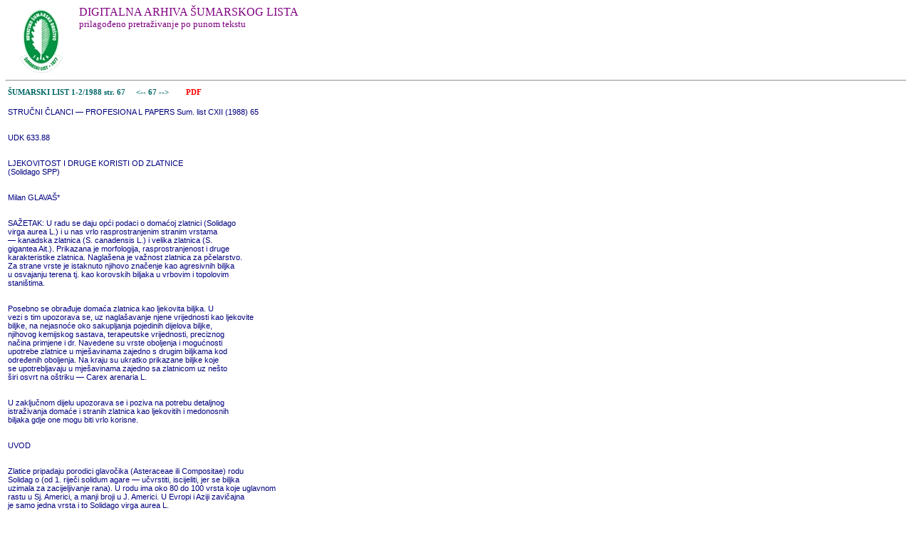

--- FILE ---
content_type: text/html
request_url: http://sumlist.sumari.hr/gootxt.asp?id=198801&s=67&s2=77
body_size: 33909
content:
<html>

<head>
<meta http-equiv="Content-Language" content="hr">
<meta http-equiv="Content-Type" content="text/html; charset=windows-1250">
<link rel="stylesheet" type="text/css" href="sl.css">
<title>GooSL - pretraživanje ŠL</title>
</head>

<body >

<img src=hsdM.gif align=left border=0>
<p class=nas3>DIGITALNA ARHIVA ŠUMARSKOG LISTA
<br><font size=-1>prilagođeno pretraživanje po punom tekstu</font><br><br>
<br><br>

<hr><table border=0 width=600><tr><td class=tabctxt><a href=sadrzaj.asp?gb=B198801>ŠUMARSKI LIST  1-2/1988      str. 67</a>&nbsp;&nbsp;&nbsp;&nbsp;<a href=gootxt.asp?id=198801&s=66> &lt;-- </a><a href=gootxt.asp?id=198801&s=67> 67 </a><a href=gootxt.asp?id=198801&s=68> --&gt; </a>&nbsp;&nbsp;&nbsp;<a href=198801.pdf#page=67><font color=red>&nbsp;&nbsp;&nbsp;&nbsp;PDF</font></a><br><tr><td class=txt3><br>STRUČNI ČLANCI — PROFESIONA L PAPERS Sum. list CXII (1988) 65<br><br><br>UDK 633.88<br><br><br>LJEKOVITOST I DRUGE KORISTI OD ZLATNICE<br>(Solidago SPP)<br><br><br>Milan GLAVAŠ*<br><br><br>SAŽETAK: U radu se daju opći podaci o domaćoj zlatnici (Solidago<br>virga aurea L.) i u nas vrlo rasprostranjenim stranim vrstama<br>— kanadska zlatnica (S. canadensis L.) i velika zlatnica (S.<br>gigantea Ait.). Prikazana je morfologija, rasprostranjenost i druge<br>karakteristike zlatnica. Naglašena je važnost zlatnica za pčelarstvo.<br>Za strane vrste je istaknuto njihovo značenje kao agresivnih biljka<br>u osvajanju terena tj. kao korovskih biljaka u vrbovim i topolovim<br>staništima.<br><br><br>Posebno se obrađuje domaća zlatnica kao ljekovita biljka. U<br>vezi s tim upozorava se, uz naglašavanje njene vrijednosti kao ljekovite<br>biljke, na nejasnoće oko sakupljanja pojedinih dijelova biljke,<br>njihovog kemijskog sastava, terapeutske vrijednosti, preciznog<br>načina primjene i dr. Navedene su vrste oboljenja i mogućnosti<br>upotrebe zlatnice u mješavinama zajedno s drugim biljkama kod<br>određenih oboljenja. Na kraju su ukratko prikazane biljke koje<br>se upotrebljavaju u mješavinama zajedno sa zlatnicom uz nešto<br>širi osvrt na oštriku — Carex arenaria L.<br><br><br>U zaključnom dijelu upozorava se i poziva na potrebu detaljnog<br>istraživanja domaće i stranih zlatnica kao ljekovitih i medonosnih<br>biljaka gdje one mogu biti vrlo korisne.<br><br><br>UVOD<br><br><br>Zlatice pripadaju porodici glavočika (Asteraceae ili Compositae) rodu<br>Solidag o (od 1. riječi solidum agare — učvrstiti, iscijeliti, jer se biljka<br>uzimala za zacijeljivanje rana). U rodu ima oko 80 do 100 vrsta koje uglavnom<br>rastu u Sj. Americi, a manji broji u J. Americi. U Evropi i Aziji zavičajna<br>je samo jedna vrsta i to Solidago virga aurea L.<br><br><br>Zlatnice su višegodišnje biljke. Lišće je naizmjenično i cijelo. Cvjetovi<br>su u terminalnim metličastim ili grozdastim cvatovima. Cvjetovi u sredini<br>glavice su hermafroditni (dvospolni), a na obodu glavice ženski. Boje su žute.<br>Sjeme je vrlo lagana leteća roška (Flora SR Srbije, 1975).<br><br><br>Neke zlatnice kao S. canadensis L. — kanadska zlatnica, S. hibrida — hibridna<br>zlatnica i neke druge uzgajaju se kao dekorativne vrste. Tako su i k<br>nama kao ukrasne i krupne vrste iz Sj. Amerike prenesene u parkove S.<br><br><br>Mr Milan Glavaš, Šumarski fakultet, Zagreb, Simunska cesta 25<br><br><br><br><br></td></tr><tr><td class=tabctxt><a href=sadrzaj.asp?gb=B198801>ŠUMARSKI LIST  1-2/1988      str. 68</a>&nbsp;&nbsp;&nbsp;&nbsp;<a href=gootxt.asp?id=198801&s=67> &lt;-- </a><a href=gootxt.asp?id=198801&s=68> 68 </a><a href=gootxt.asp?id=198801&s=69> --&gt; </a>&nbsp;&nbsp;&nbsp;<a href=198801.pdf#page=67><font color=red>&nbsp;&nbsp;&nbsp;&nbsp;PDF</font></a><br><tr><td class=txt3><br>graminifolia Elliot i druge. Tucako v (1984) navodi da su sve te zlatnice<br>sličnog kemijskog sastava i terapijske vrijednosti kao naša domaća vrsta. Unatoč<br>toga u narodnoj medicini se ipak najviše cijeni naša domaća vrsta S. virga<br>aurea L.<br><br><br>Unesene vrste zlatnica ne zaslužuju pažnju samo kao dekorativne i ljekovite<br>biljke već i sa drugih aspekata. Od stranih vrsta u nas do izražaja<br>dolaze kanadska zlatnica — S. canadensis L. i još više velika zlatnica — S.<br>gigantea Ait. Svaka od ovih biljaka zaslužuje posebnu pažnju, pa ćemo ih pojedinačno<br>prikazati, a zatim ćemo govoriti o našoj domaćoj vrsti. U tom smislu<br>u radu je dat jedan osvrt na cjelovito sagledavanje vrijednosti zlatnica kao<br>ljekovitih, medosnih i uopće korisnih biljaka. Posebna pažnja data je domaćoj<br>vrsti kao ljekovitoj biljci i vrstama koje se s njom upotrebljavaju s namjerom<br>da se ukaže na pravu ljekovitost zlatnica.<br><br><br>Solidago canadensis L. — kanadska zlatnica<br><br><br>Kanadska zlatnica je višegodišnja zeljasta biljka. Iz cilindričnog puzećeg<br>podanka (razvija i vriježe) izbiju mnogobrojne, uspravne, oble, dlakave,<br>do cvjetanja jednostavne stabljike visine 60 — 250 cm. Listova razvija velik<br>broj. Oni su duguljasto lancetasti, dugačko usiljeni, po rubu oštro pilasti. S<br>gornje strane su s dlakama ili goli, a na naličju su više manje sa kratkim<br>dlakama.<br><br><br>Cvjetne glavice su mnogobrojne, 5—6 mm dugačke, smještene s gornje<br>strane u savijenim graničnicima obrazujući piramidalnu metlicu. Cvjetovi su zlatnožuti.<br>Cvate od VII — IX mjeseca.<br><br><br>Porijeklom je iz Sj. Amerike. Uzgaja se po vrtovima i parkovima. U nas<br>se udomaćila u nizinskim pretežno vrbovim i topolovim šumama (Flora SR<br>Srbije, 1975).<br><br><br>J a sma k (1980) navodi da je to veoma značajna medonosna biljka koja<br>daje obilno nektra i cvijetnog praha ljeti i početkom jeseni.<br><br><br>Solidago gigantea Ait.<br><br><br>(S. serotina Ait.) — velika zlatnica<br>To je višegodišnja zeljasta biljka, 50 — 250 cm visoka sa puzećim podankom<br>i vriježama.<br><br><br>Stabljika je gola, do cvjetanja jednostavna, uspravna bjeličasta ili ružičasta,<br>s mnogo listova.<br><br><br>Listovi su lancetasti, sa obje strane dugačko usiljeni, pri bazi cijeli, a po<br>rubu oštro i fino pilasti, na licu i naličju goli ili s donje strane po žilama<br>s malo dlaka.<br><br><br>Cvjetne glavice su sa kratkim stapkama, 5—6 mm dugačke, smještene<br>s gornje strane savijenih grančica, obrazuju terminalnu metlicu piramidalnog<br>oblika. Cvjetovi su zlatnožuti. Cvate od VII do X mjeseca.<br><br><br>Ova je biljka također porijeklom iz Sj. Amerike. Uzgaja se po vrtovima<br>i parkovima. Predstavlja udomaćenu vrstu koja se nalazi po nizinmskim, pretežno<br>vrbovim i topolovim šumama (Flora SR Srbije, 1975).<br><br><br>66<br><br><br><br><br></td></tr><tr><td class=tabctxt><a href=sadrzaj.asp?gb=B198801>ŠUMARSKI LIST  1-2/1988      str. 69</a>&nbsp;&nbsp;&nbsp;&nbsp;<a href=gootxt.asp?id=198801&s=68> &lt;-- </a><a href=gootxt.asp?id=198801&s=69> 69 </a><a href=gootxt.asp?id=198801&s=70> --&gt; </a>&nbsp;&nbsp;&nbsp;<a href=198801.pdf#page=67><font color=red>&nbsp;&nbsp;&nbsp;&nbsp;PDF</font></a><br><tr><td class=txt3><br>J aš ma k (1980) navodi da ova zlatnica raste po vlažnim livadama oko<br>rijeka i kanala te da je ima naročito mnogo oko Drave i Save u blizini Zagreba.<br><br><br>On za nju također ističe da daje dosta nektra i cvjetnog praha, a da je<br>med zlatno žute boje i prijatnog mirisa. Znači da joj je značenje kao i prethodne,<br>odnosno još i veće, jer je rasprostranjenija.<br><br><br>S ozbirom na masovno rasprostranjenje ovih biljaka u nas valja ih razmotriti<br>i s drugih strana. U vezi s tim poslužit ćemo se nekim aspektima koje<br>tretira M a r k o v i ć (1970, 1979). Ona navodi da sve intenzivniji razvoj prometa<br>i trgovine neminovo prati i odgovrajuće migracije biljaka s jednog kontinenta<br>na drugi. Na taj se način autohtonim biljkama u nekim područjima<br>pridružuju strane pridošlice (adventivne biljke).<br><br><br>Među njima posebno su zanimljive pridošlice novijeg vremena tj. neofiti.<br>One su posljednje stoljeće predmet botaničkih istraživanja. Neke su se<br>od njih posve udomaćile. Te biljke naročito rado dolaze na poplavnim područjima<br>rijeka (obogaćivanje tla poplavnom vodom). Ponegdje svojim širenjem<br>izazivaju promjene u domaćoj vegetaciji li je čak potiskuju i zauzimaju njeno<br>mjesto. Nekad je njihova pojava tako masovna da spriječavaju prirodno<br>pomlađivanje i širenje šuma ili ometaju normalan razvoj mladih sađenih kultura.<br><br><br>Većina tih biljaka su zeljaste biljke pridošlice porijeklom iz Sj. Amerike.<br>Za njih je karakteristično da su sposobne da brzo rastu i razmnažaju se, formiraju<br>velike i guste skupine, pa kao takve lako prodiru u prirodne šumske<br>zajednice čija je stabilnost poremećena djelovanjem čovjeka. U takvim šumskim<br>biljnim zajednicama ove biljke pridošlice ometaju razvoj domaćih biljaka<br>oduzimajući im prostor i svjetlo.<br><br><br>U dolini Save već su odavno udomaćene vrste Solidago gigantea — golema<br>zlatnica, Helianthus tuberosus L. — čičoka, Asclepias cornuti — cigansko<br>perje i dr.<br><br><br>Kao primjer takvih biljaka, a u vezi s ovom temom odlično nam služi<br>velika zlatnica, S. gigantea, te uz prethodno rečeno o njoj dodajemo slijedeće.<br><br><br>Domovina velike zlatnice je Sj. Amerika. U Evropu je unesena kao ukrasna<br>biljka, a prvi podaci o podivljalim i udomaćenim sastojinama te vrte potječu<br>iz sredine prošloga stoljeća. Danas je ta biljka udomaćena u većem dijelu<br>Evrope. Najviše dolazi u obalnom pojasu rijeka u prorijeđenim poplavnim<br>šumama, na rubovima šuma i šikara ili u sječinama.<br><br><br>U SR Hrvatskoj je velika zlatnica poznata kao samonikla biljka već od<br>sredine prošloga stoljeća. Početkom ovoga stoljeća Dragutin Hire (1912) navodi<br>da ju je uz obalu Save u gušticima nalazio »u hiljade«. To govori da<br>je već tada bila vrlo rasprostranjena. Danas je velika zlatnica udomaćena<br>na obalama gotovo svih većih rijeka kontinentalne Hrvatske, s težištem u<br>toplijim nizinskim područjima savsko-dravskog međuriječja.<br><br><br>S. gigantea je višegodišnja zeljasta biljka, koja se intenzivno razmnaža<br>vegetativno i generativno. Mnoštvo laganih plodova (roški) koji se putem<br>vjetra i vode rasprostranjuju na velike udaljenosti, daje ovoj vrsti prioritet<br>prilikom naseljavanja u obalnom pojasu rijeka. Dalje održavanje na novoosvojenim<br>površinama omogućeno je rastom u velikim i gustim skupinama kao<br><br><br></td></tr><tr><td class=tabctxt><a href=sadrzaj.asp?gb=B198801>ŠUMARSKI LIST  1-2/1988      str. 70</a>&nbsp;&nbsp;&nbsp;&nbsp;<a href=gootxt.asp?id=198801&s=69> &lt;-- </a><a href=gootxt.asp?id=198801&s=70> 70 </a><a href=gootxt.asp?id=198801&s=71> --&gt; </a>&nbsp;&nbsp;&nbsp;<a href=198801.pdf#page=67><font color=red>&nbsp;&nbsp;&nbsp;&nbsp;PDF</font></a><br><tr><td class=txt3><br>i gustim spletom njihovih podzemnih dijelova unutar kojih nije moguć opstanak<br>gotov ni jednoj drugoj vrsti. Velike guste sastojinne ove vrste smještene<br>na rubovima šuma sprečavaju njihovo širenje, a u oštećenim šumama njihovo<br>obnavljanje. Velika zlatnica ne podnosi jače zasjenjivanje, pa njezin vitalitet<br>i sposobnost reprodukcije opadaju na rubovima šuma ili na mjestu njihovih<br>sječina. U pogledu vlage u tlu i zraku nema velikih zahtjeva.<br><br><br>Soldagio virga aurea L. — zlatnica<br><br><br>Izgled. Zlatnica je višegodišnja zeljasta biljka bez vriježa, sa cilindričnim,<br>čvornatim i kosim podankom tj. ima grmast korijen (G o s t u š k i, 1979).<br><br><br>Stabljika je 20 —100 cm visoka (ovisno gdje raste), jednostavna ili granata,<br>gola ili u gornjem dijelu s kratkim dlakama. Razgranjena je samo u<br>gornjem dijelu (Kušan, 1956). Listovi su goli ili razrijeđeno dlakavi, više,<br>manje usko ovalni i usiljeni na rubu razubljeni, više manje dlakavi (Kušan ,<br>1956).<br><br><br>U donjem dijelu stabljike listovi su jajasti ili eliptični rijetko lancetasti,<br>suženi u dršku, krupno pilasti, ostali eliptični ili lancetasti, s kraćim drškama,<br>po rubu pilasti ili cijeli, odnosno listovi su obrnuto jajoliki s dugom<br>drškom.<br><br><br>Srednje je lišće produženo ili kopljasto, plitko zupčasto, dlakavo i uraslo<br>u dršku.<br>U gornjem dijelu stabljike listovi su lancetasti, sjedeći, po obodu cijeli.<br><br><br>Cvjetne glavice su 7—10 mm dugačke i 10—15 mm široke, u gustim,<br>terminalnim, cilindričnim ili stožastim jednostavnim grozodovima ili metlicama.<br>Cvjetovi su žuti, cvate od VII — IX mjeseca.<br><br><br>U sastavljenom grozdastom cvatu nalaze se brojne glavice žutih cvijetova<br>(Kušan , 1956). Glavice su lijepe zlatnožute boje s 10 — 12 unaokolo zvjezdasto<br>poredanih cvjetića. Plod je 3 — 4 mm dugačak, dlakav (Flora SR Srbije,<br>1975).<br><br><br>Stanište. Tipična vrsta javlja se pretežno po šumama i to na različitim<br>podlogama (npr. na pješčenjaku, vapnencu, serpentinu).<br><br><br>Rasprostranjena je po cijeloz Evropi, dolazi u sjevernoj i zapadnoj Aziji,<br>sjevernoj Africi i Sj. Americi.<br><br><br>Zlatnica raste u svijetlim suhim šumama, kao i na otvorenim mjestima<br>uz putove i među stijenama. Kod nas je to obična biljka (Kušan , 1956).<br>Zlatnica je i u drugim zemljama obična biljka koja se često susreće po grmovima,<br>rijetkim šumama i poljima Kirpičnikov , 1981). Vrlo je česta<br>u šumama ali joj se visina mijenja, ima više ili nižu stabljiku, šire ili uže lišće,<br>mnogobrojnije ili malobrojnije, sitne ili krupne glavice, posljednji oblici dolaze<br>na visoko-planinskim livadama. Raste po prisojima, kamenjarima i šumama<br>(Dostuški , 1979). Voli suhe, svijetle šume, šumske čistine i obode<br>stijena, do 2.700 m. n. v. (T u c a k o v, 1984).<br><br><br>Varijabilnost vrste. Ima više varijeta i rasa zlatnice (u literaturi obilježene<br>čak kao samostalne vrste) od kojih ovdje navodimo (Tucakov, 1984.<br>i Flora SR Srbije, 1975):<br><br><br>68<br><br><br><br><br></td></tr><tr><td class=tabctxt><a href=sadrzaj.asp?gb=B198801>ŠUMARSKI LIST  1-2/1988      str. 71</a>&nbsp;&nbsp;&nbsp;&nbsp;<a href=gootxt.asp?id=198801&s=70> &lt;-- </a><a href=gootxt.asp?id=198801&s=71> 71 </a><a href=gootxt.asp?id=198801&s=72> --&gt; </a>&nbsp;&nbsp;&nbsp;<a href=198801.pdf#page=67><font color=red>&nbsp;&nbsp;&nbsp;&nbsp;PDF</font></a><br><tr><td class=txt3><br>JS. vulgaris Lam. (S. virga aurea L. subsp. vulgaris (Lam.) Mor. et Myar.)<br>Spada u rasprostranjene zlatnice u nižim predjelima. Stabljika joj je visoka<br>20—100 cm, cvjetne glavice 7—8 mm, grozd grmast, grančice duže od listova<br>cvata.<br><br><br>S. alpestris W. et K. Stabljika joj je niska 6—20 cm, listovi uži, fino i<br>oštro ili nešto tupo nazubljeni, cvjetne glavice 10 mm dugačke i 15—20 mm<br>široke, grozd jednostavan ili kratko grmast. Grančice najčešće kraće od listova<br>cvijeta, nalazi se na otvorenim mjestima na visokoplaninskim predjelima<br>do l.,800 m n. v.<br>S. minuta L., niska biljka na planinama.<br>S. macrorrhiza Lange, niska biljka na obalnom području Sredozemnog<br>mora.<br>Vrijednost zlatnice za pčelarstvo. J a š m a k (1980) navodi da zlatnica<br>raste u svim šumama i grmovima. Raste po pjeskovitim terenima, te je ima<br>najviše pored Drave i Save u poplavnim rijetkim šumama i pored nasipa i<br>kanala, cvate u VII—VIII mjesecu. Pored Drave daje dobru pčelinju pašu<br>tj. daje nektar i cvjetni prah, te je dobra medonoša. Med je zlatno žut, laganog<br>ugodnog mirisa (Š i m i ć, 1979). Ne navodi se koliki je potencijal ove<br>biljke za pčelinju pašu.<br><br><br>Zlatnica kao ljekovita biljka<br><br><br>Čini se da ljekovitost zlatnice nije bila poznata prije srednjeg vijeka.<br>Tad se počela upotrebljavati kao<br>Herba et Radix Consolidae Sarracemiae, odnosno kasnije kao Radix et<br>Herba Consolidae Aureae.<br><br><br>Nekada veoma cijenjena biljka ova je droga dugo vremena skoro posve<br>zaboravljena (Kušan , 1956). Iako se u zadnje vrijeme sve više vraća u upotrebu<br>još uvijek mije dovljno naglašena njena vrijednost niti preciznost<br>upotrebe, a postoje i druga nejasna pitanja na što ovdje upozoravamo.<br><br><br>Na prvom mjestu upozoravamo da se u literaturi ne objašnjava precizno<br>koji se dijelovi ove biljke sakupljaju u ljekovite svrhe. Dapače pojedini<br>autori to navode različito što niže prikazujemo.<br><br><br>BERE SE:<br><br><br>—<br>čitava biljka s korijenom i s cvijetovima (Kušan , 1956)<br>—<br>nadzemni dio za vrijeme cvatnje (A š i č, 1984)<br>—<br>list i cvijet, bere se od svibnja do kolovoza (2 i v o t i ć, 1978)<br>—<br>vrhovi grana u cvatnji — Solidaginis virga aureae herba (T u c akov<br>, 1984).<br>Tucako v ne kaže koliko su dugački ti vrhovi no tu se može shvatiti,<br>uzevši u obzir pojam »herba« da su ti vrhovi dugački oko 25 cm. S druge<br>strane u prikazu kemijskog sastava što ćemo kasnije vidjeti, govori o kemijskim<br>tvarima posebno za pojedine biljne dijelove. Prema tome trebalo<br>bi precizirati koje bi dijelove zlatnica bilo najbolje brati i u kojim situacijama<br>i namjerama koristiti. Mada po svemu sudeći može doći u obzir čitiva<br>biljka ipak bi bilo poželjno da se koriste samo nadzemni dijelovi, jer<br>je na taj način nećemo u prirodi uništavati. Sto se tiče branja biljke za vri<br><br><br>69<br><br><br><br><br></td></tr><tr><td class=tabctxt><a href=sadrzaj.asp?gb=B198801>ŠUMARSKI LIST  1-2/1988      str. 72</a>&nbsp;&nbsp;&nbsp;&nbsp;<a href=gootxt.asp?id=198801&s=71> &lt;-- </a><a href=gootxt.asp?id=198801&s=72> 72 </a><a href=gootxt.asp?id=198801&s=73> --&gt; </a>&nbsp;&nbsp;&nbsp;<a href=198801.pdf#page=67><font color=red>&nbsp;&nbsp;&nbsp;&nbsp;PDF</font></a><br><tr><td class=txt3><br>jeme cvatnje to svakako treba obaviti u samomo početku cvatnje ili još bolje<br>neposredno pred cvatnju. Ako se bere kad su cvjetovi otvoreni u procesu<br>sušenja droge ti cvijetovi sazore i zametnu se u sjeme, pa se umjesto<br>cvjetova u drogi nalazi previše sjemena, odnosno takva droga više ne odgovara<br>svojim normama. Taj je oprez potreban kod gotovo svih glavočika.<br><br><br>Kemijski sastav<br><br><br>Prema Kušanu, Zivotiću, Tucakovu i drugima zlatnica sadrži<br>inulin, katehinski tanin, eterično ulje, sluzi, flavonoida, gorkih tvari,<br>organskih kiselina (jabučnu, limunsku, mravlju) i saponozida. Kuša n (1956)<br>navodi da su po Kroeberu na prvom mjestu saponini kao djelatne tvari.<br>Tucako v (1984) daje prikaz koliko se u % tanina, eteričnog ulja i saponozida<br>nalazi u (na) pojedinim dijelovima zlatnice što prikazujemo u donjoj<br>tabeli.<br><br><br>Količina kemijskih tvari u (na) pojedinim dijelovima zlatnice<br><br><br>Tablica 1.<br>Biljni dio eteričnog ulja tanina saponidaze<br>%<br>Korijen 1,2 8—10 najmanje<br>Stabljika 0.3 4— 9 najviše<br>List 0,7 11—15 manje<br>Cvijet 0.5 16 manje<br>Sjeme — (i —<br><br><br>Eterično ulje se nalazi u žlijezdama na površini korijena, a ne u njemu.<br>Ni jedan od naprijed navedenih autora ne navodi kakvo je to eterično ulje<br>ili što je još važnije kakva mu je terapeutska vrijednoist. To bi bilo potrebno<br>zati radi toga ako se u nekim slučajevima traži da glavno ljekovito<br>svojstvo daje eterično ulje onda bi trebalo sakupljati podzemni dio zlat-<br><br><br>Nadalje iz tabele vidimo da ako želimo zlatnicu upotrijebiti kao taninsku<br>drogu da je tada najbolje sakupljati list i cvijet, a ako je želimo iskoristiti<br>kao saponinsku drogu najveću korist imat ćemo od stabljike. Još jedanput<br>naglašavamo pitanje eteričnog ulja i pitamo se nije li ono glavna<br>dijelatna tvar kod upale bubrega gdje zlatnica ima veliku ljekovitu vrijednost.<br><br><br>BILJKE KOJE SE UPOTREBLJAVAJU ZAJEDNO SA ZLATNICOM<br>(u mješavinama)<br><br><br>Uz zlatnicu se upotrebljavaju i neke druge biljke i to za pravljenje različitih<br>mješavina zlatnice i tih biljaka. Dapače zlatnica se uglavnom i upotrebljava<br>u mješavinama, a samo malo kao sama biljna komponenta. Ovdje<br>dajemo popis tih biljaka i to naučni naziv, narodno ime i dio koji se uotrebljava.<br>Iza toga se o svakoj biljci govori u najkraćim crtama.<br><br><br><br><br></td></tr><tr><td class=tabctxt><a href=sadrzaj.asp?gb=B198801>ŠUMARSKI LIST  1-2/1988      str. 73</a>&nbsp;&nbsp;&nbsp;&nbsp;<a href=gootxt.asp?id=198801&s=72> &lt;-- </a><a href=gootxt.asp?id=198801&s=73> 73 </a><a href=gootxt.asp?id=198801&s=74> --&gt; </a>&nbsp;&nbsp;&nbsp;<a href=198801.pdf#page=67><font color=red>&nbsp;&nbsp;&nbsp;&nbsp;PDF</font></a><br><tr><td class=txt3><br>Latinsko ime<br>Narodno ime Droga<br><br><br>1. Betüla verrucosa Ehrh. breza<br>Folia Betulae<br>2. Salvia officinalis L. kadulja<br>Folia Salviae<br>3. Teucrium montanum L. trava iva<br>Herba Teucri Montana<br>4.<br>Polygonum hydropiper L. papreni lisac Herba Polygoni<br>Hydropiperis<br>5. Agrimonia eupatoria L. petrovac<br>Herba Agrimoniae<br>8. Capsella bursa pastoris L. rusomača<br>Herba Bursae Pastoris<br>7. Ocinum basicum L. bosiljak<br>Herba Basilici<br>8. Hyssopus officinalis L. izop<br>Hyssopi Summitas<br>9. Sanguisorba minor Scop. krvara<br>Rhizoma Sanguisorbae<br>10.<br>Potentilla tormentilla Neck. steža Rhizoma Tormentillae<br>11.<br>Car ex arenaria L. oštrika Rhizoma Caricis<br>12.<br>Saponaria officinalis sapunjača Radix Saponariae Rubrae<br>13.<br>Levisticum oficinale Koch seien Radix Levistici<br>Treba imati na umu da se svakoj od navedenih biljaka može naći odgovarajuća<br>zamjena iste terapeutske vrijednosti i djelovanja. Prema tome<br>za pravljenje mješavina sa zlatnicom može se upotrijebiti velik broj biljaka.<br><br><br>Betula verrucosa Ehrh. — Breza<br><br><br>Breza je opće poznato stablo po našim šumama.<br>Bere se: list — Folia Betulae, u V — VI mjesecu.<br>Sastav: tanina, šećera, eteričnog ulja i dr.<br>Upotreba: Diuretik i antiseptik mokraćnih puteva. Brezov list je jedno<br><br><br>od najboljih biljnih sredstava za liječenje mokraćnih puteva.<br><br><br>Salvia officinalis L. — Kadulja<br><br><br>To je niski grmić vrlo raširen na cijelom području krša.<br>Bere se: list — Folia Salviae, cijelo ljeto<br>Sastav: Eterično ulje, tanin, gorke tvari i dr.<br>Upotreba: kadulja ima vrlo široku primjenu kao antiseptična biljka.<br><br><br>Teucrium montanum L. — Trava iva<br><br><br>To je mali polegli grm na kamenitim vapnenim mjestima.<br>Bere se: Režu se vrhovi grančica za vrijeme cvatnje (VII — IX mjesec)<br><br><br>— Herba<br>Teucri Montani<br>Sastav: Gorke tvari, tanin, eterično ulje.<br>Upotreba: Za liječenje mnogih bolesti, prvenstveno organa za varenje<br>i<br>disanje.<br>Biljka veže skromno kamenito tlo. postoji opasnost uništenja, pa je na<br>pojedinim mjestima treba zaštititi.<br><br><br>71<br><br><br><br><br></td></tr><tr><td class=tabctxt><a href=sadrzaj.asp?gb=B198801>ŠUMARSKI LIST  1-2/1988      str. 74</a>&nbsp;&nbsp;&nbsp;&nbsp;<a href=gootxt.asp?id=198801&s=73> &lt;-- </a><a href=gootxt.asp?id=198801&s=74> 74 </a><a href=gootxt.asp?id=198801&s=75> --&gt; </a>&nbsp;&nbsp;&nbsp;<a href=198801.pdf#page=67><font color=red>&nbsp;&nbsp;&nbsp;&nbsp;PDF</font></a><br><tr><td class=txt3><br>Polygonum hydropiper L. — Papreni lisac<br><br><br>Jednogodišnja zeljasta biljka vrlo raširena u vlažnim predjelima.<br>Bere se: Nadzemni dio u cvatnji (VI — IX mjesec) — Herba Polygoni<br><br><br>Hydropiperis.<br>Sastav: Vitamin K, heterozidi, eterično ulje i dr.<br>Upotreba: Za zaustavljanje krvarenja iz maternice, protiv proljeva, za<br><br><br>liječenje hemoroida i drugih upala.<br><br><br>Agrimonia aupatoria L. — Petrovac<br><br><br>Ovo je trajna zeljasta, posvuda raširena biljka.<br>Bere se: cijela biljka (s korijenom) — Herba Agrimoniae.<br>Sastav: To je tipična taninska droga koja djeluje slično kao podubica<br><br><br>i steža.<br>Upotreba: Protiv proljeva, srdobolje, rana i dr.<br><br><br>Capsella bursa pastoris L. — Rusomača<br><br><br>Rusomača je mala zeljasta 1—2 godišnja biljka vrlo raširena kao korov<br>na oranicama. Cvate cijelo ljeto.<br>Bere se: Cijela biljkaza vrijeme cvatnje — Herba Bursae Pastoris.<br>Sastav: Organske kiseline, heterozidi, tanin, vitamin C i dr.<br>Upotreba: Protiv raznih krvarenja.<br><br><br>Ocimum basilicum L. — Bosiljak<br><br><br>To je biljka koja se uzgaja kao cvijeće, biljka za proizvodnju eteričnog<br>ulja, kao začinska biljka, kao ljekovita biljka i biljka za religiozne obrade.<br>Bere se: Biljka za vrijeme cvatnje — Herba Basilici.<br>Sastav: Eterično ulje, tanin, saponin, gorke tvari i dr.<br>Upotreba: Za umirenje, protiv nadimanja, diuretik, protiv upale bubrega<br>i dr.<br><br><br>Hyssopus officinalis L. — Izop<br><br><br>Izop je mali polugrm toplih mjesta, najčešće vapnenastih terena. Cvate<br>cijelo ljeto, plavim, ljubičastim, ružičastim ili bijelim cvijetovima skupljenim<br>u klasaste cvatove.<br><br><br>Bere se: Cvjetne grančice — Hyssopi Summitas.<br>Sastav: Heterozid, saponin, pektina, tanina, šećera, eteričnog ulja i dr.<br>Upotreba: Stomahik, kronični bronhitis, astma.<br><br><br>Sanguisorba minor Scop. — Krvara, zmijska trava, dinjica<br><br><br>Trajna zeljasta biljka. Kada se protrlja osjeća se miris na zelenu lubenicu,<br>dinju ili krastavac.<br>Bere se: Svi dijelovi, pogotovo podanak — Rhizoma Sanguisorbae.<br><br><br>72<br><br><br><br><br></td></tr><tr><td class=tabctxt><a href=sadrzaj.asp?gb=B198801>ŠUMARSKI LIST  1-2/1988      str. 75</a>&nbsp;&nbsp;&nbsp;&nbsp;<a href=gootxt.asp?id=198801&s=74> &lt;-- </a><a href=gootxt.asp?id=198801&s=75> 75 </a><a href=gootxt.asp?id=198801&s=76> --&gt; </a>&nbsp;&nbsp;&nbsp;<a href=198801.pdf#page=67><font color=red>&nbsp;&nbsp;&nbsp;&nbsp;PDF</font></a><br><tr><td class=txt3><br>Sastav: Isključivo taninska droga.<br><br><br>Upotreba: Kao i druge taninske biljke.<br><br><br>Mladi list zbog sadržaja vitamina C može se koristiti kao zeleno povrće.<br>Krvara je često zelena i zimi pod snijegom.<br><br><br>Potentilla tormentilla Neck. — Steža<br><br><br>Mala zeljasta višegodišnja biljka koja najviše raste po vrištinama.<br><br><br>Bere se: Podanak — Rhizoma Tormentillae.<br><br><br>Sastav: Tanin, kiseline i dr.<br><br><br>Upotreba: Kao taninska droga za stezanje.<br><br><br>Saponaria officinalis L. — Sapunjača<br><br><br>Višegodišnja, ukusna, zeljasta biljka po vlažnim pjeskovitim mjestima,<br>osobito uz rijeke.<br><br><br>Bere se: Korijen — Radix Saponariae Rubrae.<br><br><br>Sastav: Saponozida, smole i gume, OTROVNA ZA RIBE!<br><br><br>Upotreba: Ekspektorans (za lakše iskašljavanje)<br><br><br>Carex arenaria L. — Oštrika<br><br><br>Rod Carex je vrlo bogat vrstama. To su pretežno biljke voda i vlažnih<br>mjesta ali rastu i na suhim mjestima po livadama i pašnjacima primorskih<br>brodskih i planinskih predjela (porodica Cyperaceae). U suhim predjelima raste<br>vrsta C. arenaria L. — oštrika.<br><br><br>Velika joj je važnost što svojom dugom podzemnom stabljikom veže<br>pokretne pijeske. Kao ljekovita biljka važnost počinje dobivati tek u 18.<br>stoljeću.<br><br><br>Bere se: Podanak — Rhizoma Caricis<br>Sastav: U drogi ima ulja, gume, šećera, škroba, sluzi, asparagina, i t. d.<br>Prema Kroeberu ima karakter saponinske droge.<br>Upotreba: Droga je poznata kao priznato sredstvo za čišćenje krvi. Služi<br>uglavnom kao diuretik i kao lijek za znojenje i to u kožnim bolestima, u<br>bolestima žlijezda, jetre, zglobova, kod reume, otrovanja živom, kod slabe<br>funkcije želuca, kronične začepljenosti i t. d. (Kušan, 1956),<br>Ovu biljku Tucakov (i Gursky) navodi kao komponentu jedne<br>mješavine (kod uremije) sa zlatnicom ali ne daje druge podatke o toj biljci.<br>Slično je i u drugim našim knjigama o ljekovitom bilju. Vrgoč (1934) kaže<br>da oštrika u nas raste jedino u okolici Dubrovnika. Međutim ona je poznata<br>na više mjesta u nas na pjeskovitim terenima (npr. Đurđevački pjesci i<br>drugdje). Bilo bi sigurno korisno istražiti točnu rasprostranjenost i pravu<br>ljekovitu vrijednost oštrike i drugih šaševa.<br><br><br>ZAKLJUČAK<br><br><br>Iz navedenoga se vidi da su se uz našu autohtonu zlatnicu proširile i<br>udomaćile i strane zlatnice. Među njima je najraširenija velika zlatnica. S<br><br><br>73<br><br><br><br><br></td></tr><tr><td class=tabctxt><a href=sadrzaj.asp?gb=B198801>ŠUMARSKI LIST  1-2/1988      str. 76</a>&nbsp;&nbsp;&nbsp;&nbsp;<a href=gootxt.asp?id=198801&s=75> &lt;-- </a><a href=gootxt.asp?id=198801&s=76> 76 </a><a href=gootxt.asp?id=198801&s=77> --&gt; </a>&nbsp;&nbsp;&nbsp;<a href=198801.pdf#page=67><font color=red>&nbsp;&nbsp;&nbsp;&nbsp;PDF</font></a><br><tr><td class=txt3><br>obzirom na masovnost velike zlatnice valjalo bi je detaljno istražiti kao medonosnu<br>i ljekovitu biljku i to iz slijedećih razloga. Ukoliko ta zlatnica zaslužuje<br>dovoljnu pažnju kao ljekovita biljka ili barem ne zaostaje za domaćom<br>vrstom trebalo bi je koristiti jer bi se do velikih količina droge dolazilo<br>na jednostavniji i brži način nego sa domaćom. S druge strane s obzirom<br>na masovno rasprostranjenje i posebno vrijeme cvatnje trebalo bi točno<br>istražiti što ta biljka znači za pčele. Pitanje je koliko polena ove zlatnice<br>pčele skupe za prezimljavanje i ishranu početnog legla. Ukoliko je to<br>u znatnom postotku njena je važnost u tom smislu veoma velika, na što<br>u velikoj mjeri sigurno utječe i kvalitet polena.<br><br><br>Nadalje je očito da postoje nejasna pitanja sakupljanja i upotrebe domaće<br>zlatnice što također zahtjeva razjašnjenje.<br><br><br>Što se tiče drugih biljaka koje se upotrebljavaju u mješavinama sa<br>zlatnicom pored navedenih sigurno ih ima još velik broj ovisno kakvo se<br>djelovanje traži (npr. taninske, saponinske i druge biljke).<br><br><br>LITERATURA<br><br><br>1.<br>A š i č, S., Pomoč iz domače lekarne, Izd. Mohorjeva družba, Celje, 1984.<br>2.<br>Bon ime, P., Slovenske zdravilne rastline. Izd. Mladinska knjiga, Ljubljana,<br>1979.<br>3.<br>Gostuški , R., Lečenje lekovitim biljem. Narodna knjiga, Beograd, 1979.<br>4.<br>Gursky , Z., Zlatna knjiga ljekovitog bilja. Izd. Nakladni zavod Matice Hrvatske,<br>Zagreb, 1978.<br>5.<br>Jašmak , K., Medonosno bilje. Izd. Nolit, Beograd, 1980.<br>6.<br>Kuš a n, F., Ljekovito i drugo korisno bilje. Izd. Poljoprivredni nakladni zavod,<br>Zagreb, 1956.<br>7.<br>Mark o vic, Lj., Prilozi neofitskoj flori savskih obala u Hrvatskoj. Acta<br>Bot. Croat. 29 (1970), 203—211.<br>8.<br>Mark o vic, Lj., Neofiti kao šumski korovi u poplavnim područjima kontinentalne<br>Hrvatske. Jugoslavensko savjetovanje o suzbijanju korova u šumarstvu,<br>Zbornik radova I, Sarajevo 1979, 21—29.<br>9.<br>Tu cak o v, J., Lečenje biljem. Izd. Rad, Beograd, 1984.<br>10.<br>Vrgoč , A., Uputa u farmakogneziju. Zagreb, 1931.<br>11.<br>Zivotić , D. i Dragana, Priručnik za sakupljače bilja. Izd. »Otokar Keršovani<br>— Rijeka«, Štampa: »R. Timotić«, Beograd, 1978.<br>12.<br>* * * Flora SR Srbije VII. Srpska akademija nauka i umetnosti, Odelenje<br>prirodno-matematičkih nauka. Beograd, 1975 (13—15).<br>13.<br>* * * Ziznj rastenij 5 (2), »Prosvešćenie« Moskva, 1981. (Kirpičnikov, M. E.)<br>14.<br>* * * Pčelarstvo. Izd. Nakladni zavod Znanje, Zagreb, 1979 (šimić, F.).<br>Heilkraft und andere Nutzen der Goldruten (Solidago spp.)<br><br><br>Zusammenfassung<br><br><br>In<br>dieser Arbeit sind allgemeine Kenntnisse über die einheimische Goldrute<br><br><br>— Solidago virga aurea L. und bei uns sehr verbreitete auslädische Arten, S.<br>canadensis L. und S. gigantea Ait., angegeben. Es wurden die Morphologie, Verbreitung<br>und andere Merkmale dieser Arten beschrieben. Dazu wurde betont, dass<br><br><br></td></tr><tr><td class=tabctxt><a href=sadrzaj.asp?gb=B198801>ŠUMARSKI LIST  1-2/1988      str. 77</a>&nbsp;&nbsp;&nbsp;&nbsp;<a href=gootxt.asp?id=198801&s=76> &lt;-- </a><a href=gootxt.asp?id=198801&s=77> 77 </a><a href=gootxt.asp?id=198801&s=78> --&gt; </a>&nbsp;&nbsp;&nbsp;<a href=198801.pdf#page=67><font color=red>&nbsp;&nbsp;&nbsp;&nbsp;PDF</font></a><br><tr><td class=txt3><br>die ausländischen Arten als Unkräuter in den Weide- und Pappelnbeständen vorkommen<br>können.<br><br><br>Besonders wurde die Goldrute als Heilpflanze beschrieben, danach der Wert<br>und Unklarheiten im Bezug auf die Bedeutung enizelner Pflanzenteile, dann wurde<br>dir chemische Zusammensetzung, genaue Anwendungsmöglicheiten u.s.w. analysiert.<br>Es wurden die Krankheiten, die man mit der Goldrute heilen kann und die<br>Möglichkeit der Beimischung mit anderen Keilpflanzenarter. bei bestimmten Erkrankungen<br>diskutiert. Dazu sind kurze Beschriebungen jener Arten angegeben,<br>die zur Mischung mit der Goldrute in Frage kommen.<br><br><br>Die Notwendigkeit weiterer Unterchungen bei uns wachsender Solidago Arten<br>als Honig- und Heilpflanzen wird hervorgehoben.<br><br><br>IZ ŠUMARSKOG LISTA 1988. GODINE<br><br><br>Višji šumarski državni izplt u Zagrebu, obdržavan je od 17. — 20. pros,<br>pr. g. u prostorijah kr. šumarskog ravnateljstva, pod predsjedanjem kr. šum.<br>ravnatelja M. D u r s t a, ter povjerenstvom sastojećim se &z gg. F. K e s t e rč<br>a n e k a, kr. žup. nadzornika i I. Kolara , kr. nadšumara. Ispitu su se podvrgla<br>ukupno 4 kandidata, a od ovih bude jedan dobro, drugi dovoljno osposobljenim<br>pronađen, dočim su dvojica reprobirani. Kandidati bijahu sami bivši<br>pitomci križevačkog zavoda, stojeći u obćinsko-šumarskoj službi. Ovo bje prvi<br>izpit obdržan u smislu ustanove nove naredbe o polaganju tih državnih lizpita<br>od 18. listopada 1886. tor. 34.094.<br><br><br>Pitanja pismenog izpita bijahu: 1. Kako se može pronaći meridijan stanovite<br>neke točke? 2. Koje okolnosti uplivaju u obće na kamati postotak njeke<br>glavnice? Kako se ustanovljuju kamati šumskih glavnica? Jesu li isti u pravilu<br>veći ili manji od uobičajenog ukamaćenja novca u njekoj zemlji? 3. U kojih bi<br>se slučajevih naročito preporučilo uvedenje srednjo-šumskog uzgoja u nas? 4.<br>Na što valja paziti kod pomlađivanja prastarih bukovih šuma, u kojih još neimade<br>dovoljno pomladka, da osjeguramo naravno oplodjenje istih? 5. Neka se<br>pobliže spomene važnost stelje i humusa, na kemijska i fizikalna svojstva tla<br>i rast drveća? 6. Kako se razlikuje austrijanska kameralna taksacija od r;žitnog<br>postotka?<br><br><br>(str. 31)<br><br><br><br><br></td></tr>

</body>

</html>
